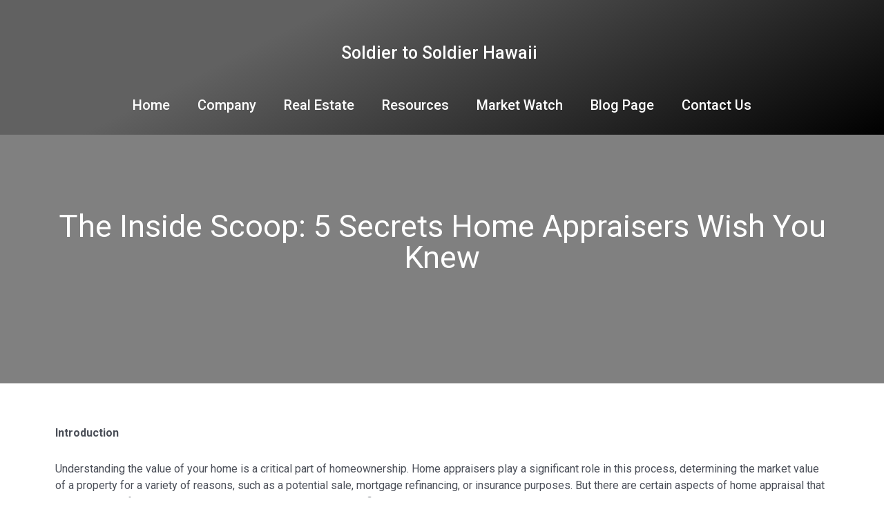

--- FILE ---
content_type: text/css
request_url: https://soldiertosoldierhawaii.co/wp-content/plugins/dsidxpress/css/client.css?ver=6.5.2
body_size: 983
content:
p.dsidx-error
{
    margin-left: 20px;
    margin-right: 20px;
    padding: 5px;
    border: 1px solid #FF0000;
}
.dsidx-search-widget h3 {
    margin: 0 auto;
    text-align: center;
    font-size: 16px;
    line-height: 18px;
}
.dsidx-widget
{
    text-align: left;
}
.dsidx-search-widget {
    max-width: 400px;
    margin: 0 auto;
}
.dsidx-search-widget label {
    display: inline-block;
    width: 20%;
    padding: 5px;
    float: left;
    clear: both;
    -moz-box-sizing: border-box;
    box-sizing: border-box;
}
.dsidx-search-widget input[type=text], .dsidx-search-widget select {
    display: inline-block;
    width: 80% !important;
    padding: 5px;
    margin: 3px 0;
    -moz-box-sizing: border-box;
    box-sizing: border-box;
}
.dsidx-search-widget input.dsidx-price
{
    width: 39% !important;
}
.dsidx-search-widget #idx-q-PriceMax,
.dsidx-search-widget input.dsidx-beds,
.dsidx-search-widget input.dsidx-baths,
.dsidx-search-widget input.dsidx-improvedsqft,
.dsidx-search-widget input.dsidx-mlsnumber
{
    float: right;
}
.dsidx-widget.dsidx-search-widget .dsidx-search-button
{
    padding-top: 6px;
    text-align:center;
}
.dsidx-search-widget .dsidx-search-button
{
    font-size: 12px;
}
.dsidx-search-widget .dsidx-search-button img
{
    vertical-align:-3px;
    border: 0;
}
.dsidx-search-widget .dsidx-search-widget-propertyTypes, .dsidx-search-widget .idx-q-Location-Filter
{
    width: 100% !important;
}
.dsidx-widget.dsidx-search-widget .dsidx-search-button
{
    padding-top: 6px;
    text-align:center;
    margin: 0 auto;
    background: none;
    clear: both;
}
.dsidx-search-widget .dsidx-search-button .submit
{
    font-size: 12px;
    float: none;
    margin: 15px auto 0;
    padding: 5px;
    text-align: center;
}
.dsidx-search-widget #idx-search-invalid-msg { display: none; }

.dsidx-shortcode-registration-dialog-message {
	color: red;
	margin: 7px 0;
}

.dsidx-loginBtn--facebook {
    background: #4067B4;
    text-shadow: 0 -1px 0 #354C8C;
    margin: auto;
    display: block;
    font-family: Verdana,Arial,sans-serif !important;
    font-size: 12px !important;
    font-weight: bold !important;
}
    .dsidx-loginBtn--facebook:before {
        border-right: #364e92 1px solid;
        background: url('https://api-idx.diversesolutions.com/Images/dsIDXpress/Icons/icon_facebook.png') no-repeat;
    }
    .dsidx-loginBtn--facebook:hover,
    .dsidx-loginBtn--facebook:focus {
        background: #4067B4;
    }

.dsidx-loginBtn--google {
    background: #ffffff;
    margin: auto;
    display: block;
    font-family: Verdana,Arial,sans-serif !important;
    font-size: 12px !important;
    font-weight: bold !important;
    color: gray;
    border: 1px solid gray;
}

    .dsidx-loginBtn--google:before {
        border-right: gray 1px solid;
        background: url('https://api-idx.diversesolutions.com/Images/dsIDXpress/Icons/icon_google.png') 6px 6px no-repeat;
    }

    .dsidx-loginBtn--google:hover,
    .dsidx-loginBtn--google:focus {
        background: #ffffff;    
    }

.dsidx-shortcode-registration-dialog-message-success {
	color: green;
}

.dsidx-sso-separator-bar{
    background-color: black;
    width: 3px;
    height: 90%;
}
@media screen and (max-width: 991px) {
    .dsidx-sso-separator-bar{
        background-color: black;
        width: 100%;
        height: 3px;
    }    
}
.dsidx-shortcode-registration-main {
    background-color:transparent;
    font-family: Arial, Helvetica;
	font-size: 12px;
	color: #666666;
    width: auto; 
    min-height: 100px; 
    max-height: none; 
    height: auto;
 }

.dsidx-shortcode-registration-header {
    background-color:#C3C7CA;
    border-radius:4px;
    color: black;
    font-weight: bold;
    padding: 10px;
 }
 .dsidx-shortcode-registration-sso-message {
    background-color:#C3C7CA;
    border-radius:4px;
    color: black;
    font-weight: bold;
 }
.dsidx-shortcode-registration-submit {
    display: block;
    margin: auto;
    width: 100%;
    font-size: 12px !important;
}
.dsidx-shortcode-registration-submit-no-sso {
    display: block;
    margin: auto;
    width: 100%;
    font-size: 12px !important;    
}
.dsidx-auth-large-button
{
	display: inline-block !important;
	padding: 0 8px !important;
	text-align: center !important;
	height: 30px !important;
	line-height: 30px !important;
	position: relative !important;
	color: White !important;
	cursor:pointer !important;
	font-weight: bold !important;
	text-transform: uppercase !important;
	font-family: "Arial"; font-weight:bold; font-size: 12px;
	border: 2px solid #5FB520;
	border-radius: 2px !important;
	-moz-border-radius: 2px !important;
	
	background: #86D42D !important;
	background: -webkit-linear-gradient(top, #86D42D 0%, #389613 100%) !important; /* Webkit */
	background: -ms-linear-gradient(top, #86D42D 0%, #389613 100%) !important; /* IE10 */ 
	background: -moz-linear-gradient(top, #86D42D 0%, #389613 100%) !important; /* Firefox */
}


.dsidx-auth-large-button:hover
{
	background: #389613 !important;
	background: -webkit-linear-gradient(top, #389613 0%, #86D42D 100%) !important; /* Webkit */
	background: -ms-linear-gradient(top, #389613 0%, #86D42D 100%) !important; /* IE10 */ 
	background: -moz-linear-gradient(top, #389613 0%, #86D42D 100%) !important; /* Firefox */
	
	text-decoration: none;
}
.dsidx-shortcode-registration-field {
    display: block;
    margin: 0;
    font-size: 12px !important;
    font-family: Verdana,Arial,sans-serif !important;
    font-weight: normal;
    color: #666666;
    box-shadow: unset;
    padding: 4px 5px;
    border-left: solid 1px #abadb3;
    border-bottom: solid 1px #abadb3;
    border-top: solid 1px #c8c9cc;
    border-right: solid 1px #c8c9cc;
    width: 100%;
    box-sizing: border-box;
 } 
 .dsidx-shortcode-registration-main label 
{
	display: block;
	font-size: 11px;
	font-weight: bold;
	color: #7c7878;
    float: none;
    font-family: Arial, Helvetica;
	font-size: 12px;
	color: #666666;
}
/** Attempt to hide author info etc. on IDX pages **/
body.dsidx .post-info, body.dsidx .post-meta, body.dsidx .post-info, body.dsidx .entry-meta, .ds-idx-listings-page .post-info, .ds-idx-listings-page .post-meta, .ds-idx-listings-page .post-info, .ds-idx-listings-page .entry-meta{ display: none; }

--- FILE ---
content_type: text/css
request_url: https://soldiertosoldierhawaii.co/wp-content/uploads/elementor/css/post-3462.css?ver=1752518622
body_size: 395
content:
.elementor-3462 .elementor-element.elementor-element-5eb65b7f:not(.elementor-motion-effects-element-type-background), .elementor-3462 .elementor-element.elementor-element-5eb65b7f > .elementor-motion-effects-container > .elementor-motion-effects-layer{background-color:transparent;background-image:linear-gradient(153deg, #616161 30%, #000000 100%);}.elementor-3462 .elementor-element.elementor-element-5eb65b7f > .elementor-background-overlay{opacity:0.4;transition:background 0.3s, border-radius 0.3s, opacity 0.3s;}.elementor-3462 .elementor-element.elementor-element-5eb65b7f{transition:background 0.3s, border 0.3s, border-radius 0.3s, box-shadow 0.3s;}.elementor-3462 .elementor-element.elementor-element-79cacdf6 img{width:15%;}.elementor-3462 .elementor-element.elementor-element-74bcb1ad{text-align:center;}.elementor-3462 .elementor-element.elementor-element-74bcb1ad .elementor-heading-title{color:#FFFFFF;font-family:"Roboto", Sans-serif;font-size:25px;font-weight:500;}.elementor-3462 .elementor-element.elementor-element-33822933{margin-top:20px;margin-bottom:0px;}.elementor-3462 .elementor-element.elementor-element-7364eaf5 .elementor-menu-toggle{margin:0 auto;}.elementor-3462 .elementor-element.elementor-element-7364eaf5 .elementor-nav-menu .elementor-item{font-family:"Roboto", Sans-serif;font-size:20px;font-weight:500;}.elementor-3462 .elementor-element.elementor-element-7364eaf5 .elementor-nav-menu--main .elementor-item{color:#FFFFFF;fill:#FFFFFF;}.elementor-3462 .elementor-element.elementor-element-7364eaf5 .elementor-nav-menu--main .elementor-item:hover,
					.elementor-3462 .elementor-element.elementor-element-7364eaf5 .elementor-nav-menu--main .elementor-item.elementor-item-active,
					.elementor-3462 .elementor-element.elementor-element-7364eaf5 .elementor-nav-menu--main .elementor-item.highlighted,
					.elementor-3462 .elementor-element.elementor-element-7364eaf5 .elementor-nav-menu--main .elementor-item:focus{color:#BA0037;fill:#BA0037;}.elementor-3462 .elementor-element.elementor-element-7364eaf5 .elementor-nav-menu--main .elementor-item.elementor-item-active{color:#BA0037;}.elementor-3462 .elementor-element.elementor-element-7364eaf5 .elementor-nav-menu--dropdown a, .elementor-3462 .elementor-element.elementor-element-7364eaf5 .elementor-menu-toggle{color:#FFFFFF;}.elementor-3462 .elementor-element.elementor-element-7364eaf5 .elementor-nav-menu--dropdown{background-color:#000000;}.elementor-3462 .elementor-element.elementor-element-7364eaf5 .elementor-nav-menu--dropdown a:hover,
					.elementor-3462 .elementor-element.elementor-element-7364eaf5 .elementor-nav-menu--dropdown a.elementor-item-active,
					.elementor-3462 .elementor-element.elementor-element-7364eaf5 .elementor-nav-menu--dropdown a.highlighted,
					.elementor-3462 .elementor-element.elementor-element-7364eaf5 .elementor-menu-toggle:hover{color:#BA0037;}.elementor-3462 .elementor-element.elementor-element-7364eaf5 .elementor-nav-menu--dropdown a:hover,
					.elementor-3462 .elementor-element.elementor-element-7364eaf5 .elementor-nav-menu--dropdown a.elementor-item-active,
					.elementor-3462 .elementor-element.elementor-element-7364eaf5 .elementor-nav-menu--dropdown a.highlighted{background-color:#02010100;}.elementor-3462 .elementor-element.elementor-element-7364eaf5 .elementor-nav-menu--dropdown a.elementor-item-active{color:#BA0037;}.elementor-3462 .elementor-element.elementor-element-7364eaf5 .elementor-nav-menu--dropdown .elementor-item, .elementor-3462 .elementor-element.elementor-element-7364eaf5 .elementor-nav-menu--dropdown  .elementor-sub-item{font-family:"Roboto", Sans-serif;font-size:15px;font-weight:500;}.elementor-3462 .elementor-element.elementor-element-ac494b6:not(.elementor-motion-effects-element-type-background), .elementor-3462 .elementor-element.elementor-element-ac494b6 > .elementor-motion-effects-container > .elementor-motion-effects-layer{background-image:url("https://soldiertosoldierhawaii.co/wp-content/uploads/2023/07/soldiertosoldierbanner-1.jpg");background-position:top center;background-size:cover;}.elementor-3462 .elementor-element.elementor-element-ac494b6 > .elementor-background-overlay{background-color:#000000;opacity:0.5;transition:background 0.3s, border-radius 0.3s, opacity 0.3s;}.elementor-3462 .elementor-element.elementor-element-ac494b6{transition:background 0.3s, border 0.3s, border-radius 0.3s, box-shadow 0.3s;}.elementor-3462 .elementor-element.elementor-element-b47c86b{text-align:center;}.elementor-3462 .elementor-element.elementor-element-b47c86b .elementor-heading-title{color:#FFFFFF;font-family:"Roboto", Sans-serif;font-size:45px;font-weight:400;}.elementor-3462 .elementor-element.elementor-element-b47c86b > .elementor-widget-container{padding:100px 0px 150px 0px;}@media(max-width:767px){.elementor-3462 .elementor-element.elementor-element-74bcb1ad .elementor-heading-title{font-size:26px;}.elementor-3462 .elementor-element.elementor-element-33822933{margin-top:-10px;margin-bottom:0px;}.elementor-3462 .elementor-element.elementor-element-b47c86b .elementor-heading-title{font-size:30px;}.elementor-3462 .elementor-element.elementor-element-b47c86b > .elementor-widget-container{padding:50px 0px 50px 0px;}}@media(min-width:768px){.elementor-3462 .elementor-element.elementor-element-ac1e9c0{width:15%;}.elementor-3462 .elementor-element.elementor-element-6dd3fe51{width:69.332%;}.elementor-3462 .elementor-element.elementor-element-591ddb3a{width:15%;}}

--- FILE ---
content_type: text/css
request_url: https://soldiertosoldierhawaii.co/wp-content/uploads/elementor/css/post-2448.css?ver=1752518584
body_size: 1282
content:
.elementor-2448 .elementor-element.elementor-element-3ff3b19{border-style:none;transition:background 0.3s, border 0.3s, border-radius 0.3s, box-shadow 0.3s;}.elementor-2448 .elementor-element.elementor-element-3ff3b19 > .elementor-background-overlay{transition:background 0.3s, border-radius 0.3s, opacity 0.3s;}.elementor-2448 .elementor-element.elementor-element-227b4c5{border-style:solid;border-width:2px 0px 0px 0px;border-color:#BDBDBD;transition:background 0.3s, border 0.3s, border-radius 0.3s, box-shadow 0.3s;margin-top:20px;margin-bottom:0px;padding:30px 0px 30px 0px;}.elementor-2448 .elementor-element.elementor-element-227b4c5 > .elementor-background-overlay{transition:background 0.3s, border-radius 0.3s, opacity 0.3s;}.elementor-2448 .elementor-element.elementor-element-5598d95 > .elementor-widget-wrap > .elementor-widget:not(.elementor-widget__width-auto):not(.elementor-widget__width-initial):not(:last-child):not(.elementor-absolute){margin-bottom:10px;}.elementor-2448 .elementor-element.elementor-element-fca1544{text-align:center;}.elementor-2448 .elementor-element.elementor-element-fca1544 .elementor-heading-title{color:#000000;font-family:"Roboto", Sans-serif;font-size:25px;font-weight:600;}.elementor-2448 .elementor-element.elementor-element-ef015ca{color:#000000;font-family:"Raleway", Sans-serif;font-size:14px;font-weight:400;}.elementor-2448 .elementor-element.elementor-element-6f6e6f6 .elementor-button{fill:#FFF;color:#FFF;background-color:#032E82;}.elementor-2448 .elementor-element.elementor-element-6f6e6f6 > .elementor-widget-container{margin:-20px 0px 0px 0px;}.elementor-2448 .elementor-element.elementor-element-598123a{text-align:center;}.elementor-2448 .elementor-element.elementor-element-598123a .elementor-heading-title{color:#000000;font-family:"Roboto", Sans-serif;font-size:25px;font-weight:600;}.elementor-2448 .elementor-element.elementor-element-95cf52a .elementor-menu-toggle{margin:0 auto;}.elementor-2448 .elementor-element.elementor-element-95cf52a .elementor-nav-menu .elementor-item{font-family:"Raleway", Sans-serif;font-size:16px;font-weight:700;}.elementor-2448 .elementor-element.elementor-element-95cf52a .elementor-nav-menu--main .elementor-item{color:#000000;fill:#000000;}.elementor-2448 .elementor-element.elementor-element-95cf52a .elementor-nav-menu--main .elementor-item:hover,
					.elementor-2448 .elementor-element.elementor-element-95cf52a .elementor-nav-menu--main .elementor-item.elementor-item-active,
					.elementor-2448 .elementor-element.elementor-element-95cf52a .elementor-nav-menu--main .elementor-item.highlighted,
					.elementor-2448 .elementor-element.elementor-element-95cf52a .elementor-nav-menu--main .elementor-item:focus{color:#2A20CE;fill:#2A20CE;}.elementor-2448 .elementor-element.elementor-element-95cf52a .elementor-nav-menu--main .elementor-item.elementor-item-active{color:#2A20CE;}.elementor-2448 .elementor-element.elementor-element-4337543{text-align:center;}.elementor-2448 .elementor-element.elementor-element-4337543 .elementor-heading-title{color:#000000;font-family:"Roboto", Sans-serif;font-size:25px;font-weight:600;}.elementor-2448 .elementor-element.elementor-element-cef6236{margin-right:auto;}.elementor-2448 .elementor-element.elementor-element-cef6236 .twentytwenty-overlay{background-color:#00000000;}.elementor-2448 .elementor-element.elementor-element-cef6236 .twentytwenty-handle{border-color:#ffffff;border-width:5px;width:40px;height:40px;margin-left:calc( -40px/2 - 5px );margin-top:calc( -40px/2 - 5px );border-radius:100%;}.elementor-2448 .elementor-element.elementor-element-cef6236 .twentytwenty-handle::before{background:#ffffff;}.elementor-2448 .elementor-element.elementor-element-cef6236 .twentytwenty-handle::after{background:#ffffff;}body:not(.rtl) .elementor-2448 .elementor-element.elementor-element-cef6236 .twentytwenty-handle .twentytwenty-left-arrow{border-right-color:#ffffff;margin-right:calc(6px/2);}body:not(.rtl) .elementor-2448 .elementor-element.elementor-element-cef6236 .twentytwenty-handle .twentytwenty-right-arrow{border-left-color:#ffffff;margin-left:calc(6px/2);}.rtl .elementor-2448 .elementor-element.elementor-element-cef6236 .twentytwenty-handle .twentytwenty-right-arrow{border-right-color:#ffffff;margin-right:calc(6px/2);}.rtl .elementor-2448 .elementor-element.elementor-element-cef6236 .twentytwenty-handle .twentytwenty-left-arrow{border-left-color:#ffffff;margin-left:calc(6px/2);}.elementor-2448 .elementor-element.elementor-element-cef6236 .twentytwenty-handle .twentytwenty-up-arrow{border-bottom-color:#ffffff;}.elementor-2448 .elementor-element.elementor-element-cef6236 .twentytwenty-handle .twentytwenty-down-arrow{border-top-color:#ffffff;}.elementor-2448 .elementor-element.elementor-element-cef6236 .twentytwenty-horizontal .twentytwenty-handle::before{width:5px;margin-left:calc( -5px/2 );}.elementor-2448 .elementor-element.elementor-element-cef6236 .twentytwenty-horizontal .twentytwenty-handle::after{width:5px;margin-left:calc( -5px/2 );}.elementor-2448 .elementor-element.elementor-element-cef6236 .twentytwenty-vertical .twentytwenty-handle::before{height:5px;margin-top:calc( -5px/2 );}.elementor-2448 .elementor-element.elementor-element-cef6236 .twentytwenty-vertical .twentytwenty-handle::after{height:5px;margin-top:calc( -5px/2 );}.elementor-2448 .elementor-element.elementor-element-cef6236 .twentytwenty-horizontal .twentytwenty-handle:before{margin-bottom:calc( ( 40px + ( 5px * 2 ) ) / 2 );}.elementor-2448 .elementor-element.elementor-element-cef6236 .twentytwenty-horizontal .twentytwenty-handle:after{margin-top:calc( ( 40px + ( 5px * 2 ) ) / 2 );}.elementor-2448 .elementor-element.elementor-element-cef6236 .twentytwenty-vertical .twentytwenty-handle:before{margin-left:calc( ( 40px + ( 5px * 2 ) ) / 2 );}.elementor-2448 .elementor-element.elementor-element-cef6236 .twentytwenty-vertical .twentytwenty-handle:after{margin-right:calc( ( 40px + ( 5px * 2 ) ) / 2 );}.elementor-2448 .elementor-element.elementor-element-cef6236 .twentytwenty-left-arrow, .elementor-2448 .elementor-element.elementor-element-cef6236 .twentytwenty-right-arrow, .elementor-2448 .elementor-element.elementor-element-cef6236 .twentytwenty-up-arrow, .elementor-2448 .elementor-element.elementor-element-cef6236 .twentytwenty-down-arrow{border-width:6px;}.elementor-2448 .elementor-element.elementor-element-cef6236 .twentytwenty-before-label, .elementor-2448 .elementor-element.elementor-element-cef6236 .twentytwenty-after-label{align-items:center;}.elementor-2448 .elementor-element.elementor-element-789fdae .elementor-widget-container{text-align:left;}.elementor-2448 .elementor-element.elementor-element-789fdae:not(:has(.elementor-widget-container)){text-align:left;}.elementor-2448 .elementor-element.elementor-element-789fdae .ha-creative-btn i{font-size:20px;}.elementor-2448 .elementor-element.elementor-element-789fdae .ha-creative-btn{font-family:"Roboto", Sans-serif;font-size:18px;font-weight:500;border-radius:5px 5px 5px 5px;padding:15px 30px 15px 15px;}.elementor-2448 .elementor-element.elementor-element-789fdae .ha-creative-btn, .elementor-2448 .elementor-element.elementor-element-789fdae .ha-creative-btn.ha-eft--bloom div{border-style:none;}.elementor-2448 .elementor-element.elementor-element-789fdae .ha-creative-btn.ha-stl--hermosa.ha-eft--bloom div{border-radius:5px 5px 5px 5px;}.elementor-2448 .elementor-element.elementor-element-789fdae .ha-creative-btn-wrap .ha-creative-btn{--ha-ctv-btn-txt-clr:#FFFFFF;--ha-ctv-btn-bg-clr:#2A20CE;--ha-ctv-btn-bg-hvr-clr:#EC5858;}.elementor-2448 .elementor-element.elementor-element-789fdae .ha-creative-btn.ha-stl--iconica > span{padding:15px 30px 15px 15px;}.elementor-2448 .elementor-element.elementor-element-789fdae .ha-creative-btn.ha-stl--montino.ha-eft--winona > span{padding:15px 30px 15px 15px;}.elementor-2448 .elementor-element.elementor-element-789fdae .ha-creative-btn.ha-stl--montino.ha-eft--winona::after{padding:15px 30px 15px 15px;}.elementor-2448 .elementor-element.elementor-element-789fdae .ha-creative-btn.ha-stl--montino.ha-eft--rayen > span{padding:15px 30px 15px 15px;}.elementor-2448 .elementor-element.elementor-element-789fdae .ha-creative-btn.ha-stl--montino.ha-eft--rayen::before{padding:15px 30px 15px 15px;}.elementor-2448 .elementor-element.elementor-element-789fdae .ha-creative-btn.ha-stl--montino.ha-eft--nina{padding:15px 30px 15px 15px;}.elementor-2448 .elementor-element.elementor-element-789fdae .ha-creative-btn.ha-stl--montino.ha-eft--nina::before{padding:15px 30px 15px 15px;}.elementor-2448 .elementor-element.elementor-element-789fdae .ha-creative-btn.ha-stl--hermosa.ha-eft--bloom span{padding:15px 30px 15px 15px;}.elementor-2448 .elementor-element.elementor-element-789fdae > .elementor-widget-container{margin:0px 0px 0px 15px;}.elementor-2448 .elementor-element.elementor-element-789fdae{width:auto;max-width:auto;}.elementor-2448 .elementor-element.elementor-element-39d6d6a .elementor-widget-container{text-align:right;}.elementor-2448 .elementor-element.elementor-element-39d6d6a:not(:has(.elementor-widget-container)){text-align:right;}.elementor-2448 .elementor-element.elementor-element-39d6d6a .ha-creative-btn i{font-size:20px;}.elementor-2448 .elementor-element.elementor-element-39d6d6a .ha-creative-btn{font-family:"Roboto", Sans-serif;font-size:18px;font-weight:500;border-radius:5px 5px 5px 5px;padding:15px 30px 15px 15px;}.elementor-2448 .elementor-element.elementor-element-39d6d6a .ha-creative-btn, .elementor-2448 .elementor-element.elementor-element-39d6d6a .ha-creative-btn.ha-eft--bloom div{border-style:none;}.elementor-2448 .elementor-element.elementor-element-39d6d6a .ha-creative-btn.ha-stl--hermosa.ha-eft--bloom div{border-radius:5px 5px 5px 5px;}.elementor-2448 .elementor-element.elementor-element-39d6d6a .ha-creative-btn-wrap .ha-creative-btn{--ha-ctv-btn-txt-clr:#FFFFFF;--ha-ctv-btn-bg-clr:#2A20CE;--ha-ctv-btn-bg-hvr-clr:#EC5858;}.elementor-2448 .elementor-element.elementor-element-39d6d6a .ha-creative-btn.ha-stl--iconica > span{padding:15px 30px 15px 15px;}.elementor-2448 .elementor-element.elementor-element-39d6d6a .ha-creative-btn.ha-stl--montino.ha-eft--winona > span{padding:15px 30px 15px 15px;}.elementor-2448 .elementor-element.elementor-element-39d6d6a .ha-creative-btn.ha-stl--montino.ha-eft--winona::after{padding:15px 30px 15px 15px;}.elementor-2448 .elementor-element.elementor-element-39d6d6a .ha-creative-btn.ha-stl--montino.ha-eft--rayen > span{padding:15px 30px 15px 15px;}.elementor-2448 .elementor-element.elementor-element-39d6d6a .ha-creative-btn.ha-stl--montino.ha-eft--rayen::before{padding:15px 30px 15px 15px;}.elementor-2448 .elementor-element.elementor-element-39d6d6a .ha-creative-btn.ha-stl--montino.ha-eft--nina{padding:15px 30px 15px 15px;}.elementor-2448 .elementor-element.elementor-element-39d6d6a .ha-creative-btn.ha-stl--montino.ha-eft--nina::before{padding:15px 30px 15px 15px;}.elementor-2448 .elementor-element.elementor-element-39d6d6a .ha-creative-btn.ha-stl--hermosa.ha-eft--bloom span{padding:15px 30px 15px 15px;}.elementor-2448 .elementor-element.elementor-element-39d6d6a > .elementor-widget-container{margin:0px 0px 0px 35px;}.elementor-2448 .elementor-element.elementor-element-39d6d6a{width:auto;max-width:auto;}.elementor-2448 .elementor-element.elementor-element-5218316{text-align:center;}.elementor-2448 .elementor-element.elementor-element-5218316 img{width:65%;border-radius:100px 100px 100px 100px;}.elementor-2448 .elementor-element.elementor-element-32418e7 .elementor-icon-list-items:not(.elementor-inline-items) .elementor-icon-list-item:not(:last-child){padding-bottom:calc(5px/2);}.elementor-2448 .elementor-element.elementor-element-32418e7 .elementor-icon-list-items:not(.elementor-inline-items) .elementor-icon-list-item:not(:first-child){margin-top:calc(5px/2);}.elementor-2448 .elementor-element.elementor-element-32418e7 .elementor-icon-list-items.elementor-inline-items .elementor-icon-list-item{margin-right:calc(5px/2);margin-left:calc(5px/2);}.elementor-2448 .elementor-element.elementor-element-32418e7 .elementor-icon-list-items.elementor-inline-items{margin-right:calc(-5px/2);margin-left:calc(-5px/2);}body.rtl .elementor-2448 .elementor-element.elementor-element-32418e7 .elementor-icon-list-items.elementor-inline-items .elementor-icon-list-item:after{left:calc(-5px/2);}body:not(.rtl) .elementor-2448 .elementor-element.elementor-element-32418e7 .elementor-icon-list-items.elementor-inline-items .elementor-icon-list-item:after{right:calc(-5px/2);}.elementor-2448 .elementor-element.elementor-element-32418e7 .elementor-icon-list-icon i{color:#2A20CE;transition:color 0.3s;}.elementor-2448 .elementor-element.elementor-element-32418e7 .elementor-icon-list-icon svg{fill:#2A20CE;transition:fill 0.3s;}.elementor-2448 .elementor-element.elementor-element-32418e7{--e-icon-list-icon-size:20px;--icon-vertical-offset:0px;}.elementor-2448 .elementor-element.elementor-element-32418e7 .elementor-icon-list-icon{padding-right:3px;}.elementor-2448 .elementor-element.elementor-element-32418e7 .elementor-icon-list-item > .elementor-icon-list-text, .elementor-2448 .elementor-element.elementor-element-32418e7 .elementor-icon-list-item > a{font-family:"Raleway", Sans-serif;font-size:16px;font-weight:400;}.elementor-2448 .elementor-element.elementor-element-32418e7 .elementor-icon-list-text{transition:color 0.3s;}.elementor-2448 .elementor-element.elementor-element-19b408a{--grid-template-columns:repeat(0, auto);--icon-size:15px;--grid-column-gap:5px;--grid-row-gap:0px;}.elementor-2448 .elementor-element.elementor-element-19b408a .elementor-widget-container{text-align:center;}.elementor-2448 .elementor-element.elementor-element-19b408a > .elementor-widget-container{margin:0px 0px 0px 0px;}.elementor-2448 .elementor-element.elementor-element-03d444e:not(.elementor-motion-effects-element-type-background), .elementor-2448 .elementor-element.elementor-element-03d444e > .elementor-motion-effects-container > .elementor-motion-effects-layer{background-color:#3A3A3A;}.elementor-2448 .elementor-element.elementor-element-03d444e{transition:background 0.3s, border 0.3s, border-radius 0.3s, box-shadow 0.3s;}.elementor-2448 .elementor-element.elementor-element-03d444e > .elementor-background-overlay{transition:background 0.3s, border-radius 0.3s, opacity 0.3s;}.elementor-2448 .elementor-element.elementor-element-c31204f > .elementor-element-populated{margin:0px 0px 0px 0px;--e-column-margin-right:0px;--e-column-margin-left:0px;padding:0px 0px 0px 0px;}.elementor-2448 .elementor-element.elementor-element-90e0e22{color:#FFFFFF;font-family:"Roboto", Sans-serif;font-weight:400;}.elementor-2448 .elementor-element.elementor-element-90e0e22 > .elementor-widget-container{margin:0px 0px 0px 20px;padding:10px 0px 10px 0px;}@media(max-width:767px){.elementor-2448 .elementor-element.elementor-element-7ffd68d img{width:80%;}.elementor-2448 .elementor-element.elementor-element-ef015ca{text-align:center;font-size:14px;}.elementor-2448 .elementor-element.elementor-element-5218316 img{width:40%;}.elementor-2448 .elementor-element.elementor-element-32418e7{--e-icon-list-icon-size:15px;}.elementor-2448 .elementor-element.elementor-element-32418e7 .elementor-icon-list-item > .elementor-icon-list-text, .elementor-2448 .elementor-element.elementor-element-32418e7 .elementor-icon-list-item > a{font-size:14px;}.elementor-2448 .elementor-element.elementor-element-90e0e22{text-align:center;}}@media(min-width:768px){.elementor-2448 .elementor-element.elementor-element-5598d95{width:25%;}.elementor-2448 .elementor-element.elementor-element-e4569ef{width:20%;}.elementor-2448 .elementor-element.elementor-element-3570c30{width:28.81%;}.elementor-2448 .elementor-element.elementor-element-a7c7726{width:26.19%;}}

--- FILE ---
content_type: text/css
request_url: https://soldiertosoldierhawaii.co/wp-content/uploads/elementor/css/post-3096.css?ver=1752518622
body_size: 10
content:
.elementor-3096 .elementor-element.elementor-element-5c9c705{margin-top:50px;margin-bottom:80px;}.elementor-3096 .elementor-element.elementor-element-31ed818 img{width:65%;}.elementor-3096 .elementor-element.elementor-element-1cf9d6c h1{color:#000000;}.elementor-3096 .elementor-element.elementor-element-1cf9d6c h2{color:#000000;}.elementor-3096 .elementor-element.elementor-element-1cf9d6c h3{color:#000000;}.elementor-3096 .elementor-element.elementor-element-1cf9d6c h4{color:#000000;}.elementor-3096 .elementor-element.elementor-element-1cf9d6c h5{color:#000000;}.elementor-3096 .elementor-element.elementor-element-1cf9d6c h6{color:#000000;}.elementor-3096 .elementor-element.elementor-element-1cf9d6c h1, .elementor-3096 .elementor-element.elementor-element-1cf9d6c h2, .elementor-3096 .elementor-element.elementor-element-1cf9d6c h3, .elementor-3096 .elementor-element.elementor-element-1cf9d6c h4, .elementor-3096 .elementor-element.elementor-element-1cf9d6c h5, .elementor-3096 .elementor-element.elementor-element-1cf9d6c h6{font-family:"Roboto", Sans-serif;font-size:25px;font-weight:500;}.elementor-3096 .elementor-element.elementor-element-1cf9d6c p{font-family:"Roboto", Sans-serif;font-size:16px;font-weight:400;}.elementor-3096 .elementor-element.elementor-element-8f62f7b span.post-navigation__prev--label{color:#000000;}.elementor-3096 .elementor-element.elementor-element-8f62f7b span.post-navigation__next--label{color:#000000;}.elementor-3096 .elementor-element.elementor-element-8f62f7b span.post-navigation__prev--label, .elementor-3096 .elementor-element.elementor-element-8f62f7b span.post-navigation__next--label{font-family:"Roboto", Sans-serif;font-size:20px;font-weight:400;text-transform:capitalize;}.elementor-3096 .elementor-element.elementor-element-8f62f7b span.post-navigation__prev--title, .elementor-3096 .elementor-element.elementor-element-8f62f7b span.post-navigation__next--title{color:#000000;font-family:"Roboto", Sans-serif;font-size:16px;font-weight:400;}.elementor-3096 .elementor-element.elementor-element-8f62f7b .post-navigation__arrow-wrapper{color:#000000;}.elementor-3096 .elementor-element.elementor-element-8f62f7b > .elementor-widget-container{margin:30px 0px 0px 0px;}body.elementor-page-3096:not(.elementor-motion-effects-element-type-background), body.elementor-page-3096 > .elementor-motion-effects-container > .elementor-motion-effects-layer{background-color:#ffffff;}@media(max-width:767px){.elementor-3096 .elementor-element.elementor-element-310c7e4 > .elementor-element-populated{padding:0px 15px 0px 15px;}.elementor-3096 .elementor-element.elementor-element-1cf9d6c h1, .elementor-3096 .elementor-element.elementor-element-1cf9d6c h2, .elementor-3096 .elementor-element.elementor-element-1cf9d6c h3, .elementor-3096 .elementor-element.elementor-element-1cf9d6c h4, .elementor-3096 .elementor-element.elementor-element-1cf9d6c h5, .elementor-3096 .elementor-element.elementor-element-1cf9d6c h6{font-size:20px;}.elementor-3096 .elementor-element.elementor-element-1cf9d6c p{font-size:14px;}}